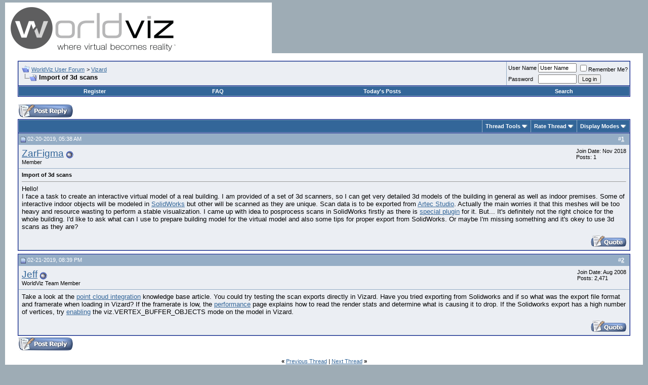

--- FILE ---
content_type: text/html; charset=ISO-8859-1
request_url: https://forum.worldviz.com/showthread.php?s=74de55e20fb83882d8ab9473e4d496bc&t=6229
body_size: 39652
content:
<!DOCTYPE html PUBLIC "-//W3C//DTD XHTML 1.0 Transitional//EN" "http://www.w3.org/TR/xhtml1/DTD/xhtml1-transitional.dtd">
<html xmlns="http://www.w3.org/1999/xhtml" dir="ltr" lang="en">
<head>
	<meta http-equiv="Content-Type" content="text/html; charset=ISO-8859-1" />
<meta name="generator" content="vBulletin 3.8.7" />

<meta name="keywords" content=" Import of 3d scans, " />
<meta name="description" content=" Import of 3d scans Vizard" />


<!-- CSS Stylesheet -->
<style type="text/css" id="vbulletin_css">
/**
* vBulletin 3.8.7 CSS
* Style: 'WorldViz User Forum vBulletin 3 Style'; Style ID: 1
*/
body
{
	background: #9EACB5;
	color: #000000;
	font: 10pt verdana, geneva, lucida, 'lucida grande', arial, helvetica, sans-serif;
	margin: 5px 10px 10px 10px;
	padding: 0px;
}
a:link, body_alink
{
	color: #336699;
}
a:visited, body_avisited
{
	color: #336699;
}
a:hover, a:active, body_ahover
{
	color: #000000;
}
.page
{
	background: #FFFFFF;
	color: #000000;
}
td, th, p, li
{
	font: 10pt verdana, geneva, lucida, 'lucida grande', arial, helvetica, sans-serif;
}
.tborder
{
	background: #95ADC5;
	color: #000000;
	border: 1px solid #0B198C;
}
.tcat
{
	background: #336699;
	color: #FFFFFF;
	font: bold 10pt verdana, geneva, lucida, 'lucida grande', arial, helvetica, sans-serif;
}
.tcat a:link, .tcat_alink
{
	color: #ffffff;
	text-decoration: none;
}
.tcat a:visited, .tcat_avisited
{
	color: #ffffff;
	text-decoration: none;
}
.tcat a:hover, .tcat a:active, .tcat_ahover
{
	color: #000000;
	text-decoration: underline;
}
.thead
{
	background: #95ADC5;
	color: #FFFFFF;
	font: bold 11px tahoma, verdana, geneva, lucida, 'lucida grande', arial, helvetica, sans-serif;
}
.thead a:link, .thead_alink
{
	color: #FFFFFF;
}
.thead a:visited, .thead_avisited
{
	color: #FFFFFF;
}
.thead a:hover, .thead a:active, .thead_ahover
{
	color: #000000;
}
.tfoot
{
	background: #336699;
	color: #EBEEF3;
}
.tfoot a:link, .tfoot_alink
{
	color: #EBEEF3;
}
.tfoot a:visited, .tfoot_avisited
{
	color: #EBEEF3;
}
.tfoot a:hover, .tfoot a:active, .tfoot_ahover
{
	color: #ffffff;
}
.alt1, .alt1Active
{
	background: #EBEEF3;
	color: #000000;
}
.alt2, .alt2Active
{
	background: #EBEEF3;
	color: #000000;
}
.inlinemod
{
	background: #EBEEF3;
	color: #000000;
}
.wysiwyg
{
	background: #EBEEF3;
	color: #000000;
	font: 10pt verdana, geneva, lucida, 'lucida grande', arial, helvetica, sans-serif;
}
textarea, .bginput
{
	font: 10pt verdana, geneva, lucida, 'lucida grande', arial, helvetica, sans-serif;
}
.bginput option, .bginput optgroup
{
	font-size: 10pt;
	font-family: verdana, geneva, lucida, 'lucida grande', arial, helvetica, sans-serif;
}
.button
{
	font: 11px verdana, geneva, lucida, 'lucida grande', arial, helvetica, sans-serif;
}
select
{
	font: 11px verdana, geneva, lucida, 'lucida grande', arial, helvetica, sans-serif;
}
option, optgroup
{
	font-size: 11px;
	font-family: verdana, geneva, lucida, 'lucida grande', arial, helvetica, sans-serif;
}
.smallfont
{
	font: 11px verdana, geneva, lucida, 'lucida grande', arial, helvetica, sans-serif;
}
.time
{
	color: #336699;
}
.navbar
{
	font: 11px verdana, geneva, lucida, 'lucida grande', arial, helvetica, sans-serif;
}
.highlight
{
	color: #FF0000;
	font-weight: bold;
}
.fjsel
{
	background: #ffffff;
	color: #000000;
}
.fjdpth0
{
	background: #ffffff;
	color: #000000;
}
.panel
{
	background: #EBEEF3;
	color: #000000;
	padding: 10px;
	border: 2px outset;
}
.panelsurround
{
	background: #EBEEF3;
	color: #000000;
}
legend
{
	color: #336699;
	font: 11px tahoma, verdana, geneva, lucida, 'lucida grande', arial, helvetica, sans-serif;
}
.vbmenu_control
{
	background: #336699;
	color: #FFFFFF;
	font: bold 11px tahoma, verdana, geneva, lucida, 'lucida grande', arial, helvetica, sans-serif;
	padding: 3px 6px 3px 6px;
	white-space: nowrap;
}
.vbmenu_control a:link, .vbmenu_control_alink
{
	color: #FFFFFF;
	text-decoration: none;
}
.vbmenu_control a:visited, .vbmenu_control_avisited
{
	color: #FFFFFF;
	text-decoration: none;
}
.vbmenu_control a:hover, .vbmenu_control a:active, .vbmenu_control_ahover
{
	color: #FFFFFF;
	text-decoration: underline;
}
.vbmenu_popup
{
	background: #FFFFFF;
	color: #000000;
	border: 1px solid #0B198C;
}
.vbmenu_option
{
	background: #DCE5EC;
	color: #000000;
	font: 11px verdana, geneva, lucida, 'lucida grande', arial, helvetica, sans-serif;
	white-space: nowrap;
	cursor: pointer;
}
.vbmenu_option a:link, .vbmenu_option_alink
{
	color: #336699;
	text-decoration: none;
}
.vbmenu_option a:visited, .vbmenu_option_avisited
{
	color: #336699;
	text-decoration: none;
}
.vbmenu_option a:hover, .vbmenu_option a:active, .vbmenu_option_ahover
{
	color: #FFFFFF;
	text-decoration: none;
}
.vbmenu_hilite
{
	background: #95ADC5;
	color: #FFFFFF;
	font: 11px verdana, geneva, lucida, 'lucida grande', arial, helvetica, sans-serif;
	white-space: nowrap;
	cursor: pointer;
}
.vbmenu_hilite a:link, .vbmenu_hilite_alink
{
	color: #FFFFFF;
	text-decoration: none;
}
.vbmenu_hilite a:visited, .vbmenu_hilite_avisited
{
	color: #FFFFFF;
	text-decoration: none;
}
.vbmenu_hilite a:hover, .vbmenu_hilite a:active, .vbmenu_hilite_ahover
{
	color: #FFFFFF;
	text-decoration: none;
}
/* ***** styling for 'big' usernames on postbit etc. ***** */
.bigusername { font-size: 14pt; }

/* ***** small padding on 'thead' elements ***** */
td.thead, th.thead, div.thead { padding: 4px; }

/* ***** basic styles for multi-page nav elements */
.pagenav a { text-decoration: none; }
.pagenav td { padding: 2px 4px 2px 4px; }

/* ***** de-emphasized text */
.shade, a.shade:link, a.shade:visited { color: #777777; text-decoration: none; }
a.shade:active, a.shade:hover { color: #FF4400; text-decoration: underline; }
.tcat .shade, .thead .shade, .tfoot .shade { color: #DDDDDD; }

/* ***** define margin and font-size for elements inside panels ***** */
.fieldset { margin-bottom: 6px; }
.fieldset, .fieldset td, .fieldset p, .fieldset li { font-size: 11px; }
</style>
<link rel="stylesheet" type="text/css" href="clientscript/vbulletin_important.css?v=387" />


<!-- / CSS Stylesheet -->

<script type="text/javascript" src="https://ajax.googleapis.com/ajax/libs/yui/2.7.0/build/yahoo-dom-event/yahoo-dom-event.js?v=387"></script>
<script type="text/javascript" src="https://ajax.googleapis.com/ajax/libs/yui/2.7.0/build/connection/connection-min.js?v=387"></script>
<script type="text/javascript">
<!--
var SESSIONURL = "s=01d4641703f0f9eadfd2492ee3f0b9c4&";
var SECURITYTOKEN = "guest";
var IMGDIR_MISC = "images/misc";
var vb_disable_ajax = parseInt("0", 10);
// -->
</script>
<script type="text/javascript" src="clientscript/vbulletin_global.js?v=387"></script>
<script type="text/javascript" src="clientscript/vbulletin_menu.js?v=387"></script>


	<link rel="alternate" type="application/rss+xml" title="WorldViz User Forum RSS Feed" href="external.php?type=RSS2" />
	
		<link rel="alternate" type="application/rss+xml" title="WorldViz User Forum - Vizard - RSS Feed" href="external.php?type=RSS2&amp;forumids=17" />
	

	<title> Import of 3d scans - WorldViz User Forum - Virtual Reality Software</title>
	<script type="text/javascript" src="clientscript/vbulletin_post_loader.js?v=387"></script>
	<style type="text/css" id="vbulletin_showthread_css">
	<!--
	
	#links div { white-space: nowrap; }
	#links img { vertical-align: middle; }
	-->
	</style>
</head>
<body onload="">
<!-- logo -->
<a name="top"></a>
<table border="0" width="100%" cellpadding="0" cellspacing="0" align="center">
<tr>
	<td align="left"><a href="index.php?s=01d4641703f0f9eadfd2492ee3f0b9c4"><img src="images/vBulletin_logo.gif" border="0" alt="WorldViz User Forum" /></a></td>
	<td align="right" id="header_right_cell">
		&nbsp;
	</td>
</tr>
</table>
<!-- /logo -->

<!-- content table -->
<!-- open content container -->

<div align="center">
	<div class="page" style="width:100%; text-align:left">
		<div style="padding:0px 25px 0px 25px" align="left">





<br />

<!-- breadcrumb, login, pm info -->
<table class="tborder" cellpadding="6" cellspacing="1" border="0" width="100%" align="center">
<tr>
	<td class="alt1" width="100%">
		
			<table cellpadding="0" cellspacing="0" border="0">
			<tr valign="bottom">
				<td><a href="#" onclick="history.back(1); return false;"><img src="images/misc/navbits_start.gif" alt="Go Back" border="0" /></a></td>
				<td>&nbsp;</td>
				<td width="100%"><span class="navbar"><a href="index.php?s=01d4641703f0f9eadfd2492ee3f0b9c4" accesskey="1">WorldViz User Forum</a></span> 
	<span class="navbar">&gt; <a href="forumdisplay.php?s=01d4641703f0f9eadfd2492ee3f0b9c4&amp;f=17">Vizard</a></span>

</td>
			</tr>
			<tr>
				<td class="navbar" style="font-size:10pt; padding-top:1px" colspan="3"><a href="/showthread.php?s=74de55e20fb83882d8ab9473e4d496bc&amp;t=6229"><img class="inlineimg" src="images/misc/navbits_finallink_ltr.gif" alt="Reload this Page" border="0" /></a> <strong>
	 Import of 3d scans

</strong></td>
			</tr>
			</table>
		
	</td>

	<td class="alt2" nowrap="nowrap" style="padding:0px">
		<!-- login form -->
		<form action="login.php?do=login" method="post" onsubmit="md5hash(vb_login_password, vb_login_md5password, vb_login_md5password_utf, 0)">
		<script type="text/javascript" src="clientscript/vbulletin_md5.js?v=387"></script>
		<table cellpadding="0" cellspacing="3" border="0">
		<tr>
			<td class="smallfont" style="white-space: nowrap;"><label for="navbar_username">User Name</label></td>
			<td><input type="text" class="bginput" style="font-size: 11px" name="vb_login_username" id="navbar_username" size="10" accesskey="u" tabindex="101" value="User Name" onfocus="if (this.value == 'User Name') this.value = '';" /></td>
			<td class="smallfont" nowrap="nowrap"><label for="cb_cookieuser_navbar"><input type="checkbox" name="cookieuser" value="1" tabindex="103" id="cb_cookieuser_navbar" accesskey="c" />Remember Me?</label></td>
		</tr>
		<tr>
			<td class="smallfont"><label for="navbar_password">Password</label></td>
			<td><input type="password" class="bginput" style="font-size: 11px" name="vb_login_password" id="navbar_password" size="10" tabindex="102" /></td>
			<td><input type="submit" class="button" value="Log in" tabindex="104" title="Enter your username and password in the boxes provided to login, or click the 'register' button to create a profile for yourself." accesskey="s" /></td>
		</tr>
		</table>
		<input type="hidden" name="s" value="01d4641703f0f9eadfd2492ee3f0b9c4" />
		<input type="hidden" name="securitytoken" value="guest" />
		<input type="hidden" name="do" value="login" />
		<input type="hidden" name="vb_login_md5password" />
		<input type="hidden" name="vb_login_md5password_utf" />
		</form>
		<!-- / login form -->
	</td>

</tr>
</table>
<!-- / breadcrumb, login, pm info -->

<!-- nav buttons bar -->
<div class="tborder" style="padding:1px; border-top-width:0px">
	<table cellpadding="0" cellspacing="0" border="0" width="100%" align="center">
	<tr align="center">
		
		
			<td class="vbmenu_control"><a href="register.php?s=01d4641703f0f9eadfd2492ee3f0b9c4" rel="nofollow">Register</a></td>
		
		
		<td class="vbmenu_control"><a rel="help" href="faq.php?s=01d4641703f0f9eadfd2492ee3f0b9c4" accesskey="5">FAQ</a></td>
		
			
			
		
		
			
				
				<td class="vbmenu_control"><a href="search.php?s=01d4641703f0f9eadfd2492ee3f0b9c4&amp;do=getdaily" accesskey="2">Today's Posts</a></td>
				
				<td class="vbmenu_control"><a id="navbar_search" href="search.php?s=01d4641703f0f9eadfd2492ee3f0b9c4" accesskey="4" rel="nofollow">Search</a> </td>
			
			
		
		
		
		</tr>
	</table>
</div>
<!-- / nav buttons bar -->

<br />






<!-- NAVBAR POPUP MENUS -->

	
	
	
	<!-- header quick search form -->
	<div class="vbmenu_popup" id="navbar_search_menu" style="display:none;margin-top:3px" align="left">
		<table cellpadding="4" cellspacing="1" border="0">
		<tr>
			<td class="thead">Search Forums</td>
		</tr>
		<tr>
			<td class="vbmenu_option" title="nohilite">
				<form action="search.php?do=process" method="post">

					<input type="hidden" name="do" value="process" />
					<input type="hidden" name="quicksearch" value="1" />
					<input type="hidden" name="childforums" value="1" />
					<input type="hidden" name="exactname" value="1" />
					<input type="hidden" name="s" value="01d4641703f0f9eadfd2492ee3f0b9c4" />
					<input type="hidden" name="securitytoken" value="guest" />
					<div><input type="text" class="bginput" name="query" size="25" tabindex="1001" /><input type="submit" class="button" value="Go" tabindex="1004" /></div>
					<div style="margin-top:6px">
						<label for="rb_nb_sp0"><input type="radio" name="showposts" value="0" id="rb_nb_sp0" tabindex="1002" checked="checked" />Show Threads</label>
						&nbsp;
						<label for="rb_nb_sp1"><input type="radio" name="showposts" value="1" id="rb_nb_sp1" tabindex="1003" />Show Posts</label>
					</div>
				</form>
			</td>
		</tr>
		
		<tr>
			<td class="vbmenu_option"><a href="tags.php?s=01d4641703f0f9eadfd2492ee3f0b9c4" rel="nofollow">Tag Search</a></td>
		</tr>
		
		<tr>
			<td class="vbmenu_option"><a href="search.php?s=01d4641703f0f9eadfd2492ee3f0b9c4" accesskey="4" rel="nofollow">Advanced Search</a></td>
		</tr>
		
		</table>
	</div>
	<!-- / header quick search form -->
	
	
	
<!-- / NAVBAR POPUP MENUS -->

<!-- PAGENAV POPUP -->
	<div class="vbmenu_popup" id="pagenav_menu" style="display:none">
		<table cellpadding="4" cellspacing="1" border="0">
		<tr>
			<td class="thead" nowrap="nowrap">Go to Page...</td>
		</tr>
		<tr>
			<td class="vbmenu_option" title="nohilite">
			<form action="index.php" method="get" onsubmit="return this.gotopage()" id="pagenav_form">
				<input type="text" class="bginput" id="pagenav_itxt" style="font-size:11px" size="4" />
				<input type="button" class="button" id="pagenav_ibtn" value="Go" />
			</form>
			</td>
		</tr>
		</table>
	</div>
<!-- / PAGENAV POPUP -->










<a name="poststop" id="poststop"></a>

<!-- controls above postbits -->
<table cellpadding="0" cellspacing="0" border="0" width="100%" style="margin-bottom:3px">
<tr valign="bottom">
	
		<td class="smallfont"><a href="newreply.php?s=01d4641703f0f9eadfd2492ee3f0b9c4&amp;do=newreply&amp;noquote=1&amp;p=20066" rel="nofollow"><img src="images/buttons/reply.gif" alt="Reply" border="0" /></a></td>
	
	
</tr>
</table>
<!-- / controls above postbits -->

<!-- toolbar -->
<table class="tborder" cellpadding="6" cellspacing="1" border="0" width="100%" align="center" style="border-bottom-width:0px">
<tr>
	<td class="tcat" width="100%">
		<div class="smallfont">
		
		&nbsp;
		</div>
	</td>
	<td class="vbmenu_control" id="threadtools" nowrap="nowrap">
		<a href="/showthread.php?t=6229&amp;nojs=1#goto_threadtools">Thread Tools</a>
		<script type="text/javascript"> vbmenu_register("threadtools"); </script>
	</td>
	
	
		<td class="vbmenu_control" id="threadrating" nowrap="nowrap">
			<a href="/showthread.php?t=6229&amp;nojs=1#goto_threadrating"><span id="threadrating_current">Rate Thread</span></a>
			<script type="text/javascript"> vbmenu_register("threadrating"); </script>
		</td>
	
	
	<td class="vbmenu_control" id="displaymodes" nowrap="nowrap">
		<a href="/showthread.php?t=6229&amp;nojs=1#goto_displaymodes">Display Modes</a>
		<script type="text/javascript"> vbmenu_register("displaymodes"); </script>
	</td>
	

	

</tr>
</table>
<!-- / toolbar -->



<!-- end content table -->

		</div>
	</div>
</div>

<!-- / close content container -->
<!-- / end content table -->





<div id="posts"><!-- post #20066 -->

	<!-- open content container -->

<div align="center">
	<div class="page" style="width:100%; text-align:left">
		<div style="padding:0px 25px 0px 25px" align="left">

	<div id="edit20066" style="padding:0px 0px 6px 0px">
	<!-- this is not the last post shown on the page -->



<table class="tborder" id="post20066" cellpadding="6" cellspacing="1" border="0" width="100%" align="center">
<tr>
	<td class="thead" >
		<div class="normal" style="float:right">
			&nbsp;
			#<a href="showpost.php?s=01d4641703f0f9eadfd2492ee3f0b9c4&amp;p=20066&amp;postcount=1" target="new" rel="nofollow" id="postcount20066" name="1"><strong>1</strong></a> &nbsp;
			
			
			
			
			
		</div>

		<div class="normal">
			<!-- status icon and date -->
			<a name="post20066"><img class="inlineimg" src="images/statusicon/post_old.gif" alt="Old" border="0" /></a>
			
				02-20-2019, 05:38 AM
			
			
			<!-- / status icon and date -->
		</div>
	</td>
</tr>
<tr>
	<td class="alt2" style="padding:0px">
		<!-- user info -->
		<table cellpadding="0" cellspacing="6" border="0" width="100%">
		<tr>
			
			<td nowrap="nowrap">

				<div id="postmenu_20066">
					
					<a class="bigusername" href="member.php?s=01d4641703f0f9eadfd2492ee3f0b9c4&amp;u=7654">ZarFigma</a>
					<img class="inlineimg" src="images/statusicon/user_offline.gif" alt="ZarFigma is offline" border="0" />


					<script type="text/javascript"> vbmenu_register("postmenu_20066", true); </script>
					
				</div>

				<div class="smallfont">Member</div>
				
				

			</td>
			<td width="100%">&nbsp;</td>
			<td valign="top" nowrap="nowrap">

				<div class="smallfont">
					<div>Join Date: Nov 2018</div>
					
					
					<div>
						Posts: 1
					</div>
					
					
					
					
					<div>    </div>
				</div>

			</td>
		</tr>
		</table>
		<!-- / user info -->
	</td>
</tr>
<tr>
	
	<td class="alt1" id="td_post_20066">
		
	<!-- message, attachments, sig -->

		

		
			<!-- icon and title -->
			<div class="smallfont">
				
				<strong>Import of 3d scans</strong>
			</div>
			<hr size="1" style="color:#95ADC5; background-color:#95ADC5" />
			<!-- / icon and title -->
		

		<!-- message -->
		<div id="post_message_20066">
			
			Hello!<br />
I face a task to create an interactive virtual model of a real building. I am provided of a set of 3d scanners, so I can get very detailed 3d models of the building in general as well as indoor premises. Some of interactive indoor objects will be modeled in <a href="https://www.solidworks.com/" target="_blank">SolidWorks</a> but other will be scanned as they are unique. Scan data is to be exported from <a href="https://www.artec3d.com/3d-software/artec-studio" target="_blank">Artec Studio</a>. Actually the main worries it that this meshes will be too heavy and resource wasting to perform a stable visualization. I came up with idea to posprocess scans in SolidWorks firstly as there is <a href="https://www.artec3d.com/3d-software/solidworks-cad" target="_blank">special plugin</a> for it. But... It's definitely not the right choice for the whole building. I'd like to ask what can I use to prepare building model for the virtual model and also some tips for proper export from SolidWorks. Or maybe I'm missing something and it's okey to use 3d scans as they are?
		</div>
		<!-- / message -->

		

		
		

		

		

		

		<div style="margin-top: 10px" align="right">
			<!-- controls -->
			
			
			
				<a href="newreply.php?s=01d4641703f0f9eadfd2492ee3f0b9c4&amp;do=newreply&amp;p=20066" rel="nofollow"><img src="images/buttons/quote.gif" alt="Reply With Quote" border="0" /></a>
			
			
			
			
			
			
			
				
			
			
			<!-- / controls -->
		</div>

	<!-- message, attachments, sig -->

	</td>
</tr>
</table>


 
<!-- post 20066 popup menu -->
<div class="vbmenu_popup" id="postmenu_20066_menu" style="display:none;">
	<table cellpadding="4" cellspacing="1" border="0">
	<tr>
		<td class="thead">ZarFigma</td>
	</tr>
	
		<tr><td class="vbmenu_option"><a href="member.php?s=01d4641703f0f9eadfd2492ee3f0b9c4&amp;u=7654">View Public Profile</a></td></tr>
	
	
	
	
	
		<tr><td class="vbmenu_option"><a href="search.php?s=01d4641703f0f9eadfd2492ee3f0b9c4&amp;do=finduser&amp;u=7654" rel="nofollow">Find all posts by ZarFigma</a></td></tr>
	
	
	
	</table>
</div>
<!-- / post 20066 popup menu -->



	</div>
	
		</div>
	</div>
</div>

<!-- / close content container -->

<!-- / post #20066 --><!-- post #20067 -->

	<!-- open content container -->

<div align="center">
	<div class="page" style="width:100%; text-align:left">
		<div style="padding:0px 25px 0px 25px" align="left">

	<div id="edit20067" style="padding:0px 0px 6px 0px">
	



<table class="tborder" id="post20067" cellpadding="6" cellspacing="1" border="0" width="100%" align="center">
<tr>
	<td class="thead" >
		<div class="normal" style="float:right">
			&nbsp;
			#<a href="showpost.php?s=01d4641703f0f9eadfd2492ee3f0b9c4&amp;p=20067&amp;postcount=2" target="new" rel="nofollow" id="postcount20067" name="2"><strong>2</strong></a> &nbsp;
			
			
			
			
			
		</div>

		<div class="normal">
			<!-- status icon and date -->
			<a name="post20067"><img class="inlineimg" src="images/statusicon/post_old.gif" alt="Old" border="0" /></a>
			
				02-21-2019, 08:39 PM
			
			
			<!-- / status icon and date -->
		</div>
	</td>
</tr>
<tr>
	<td class="alt2" style="padding:0px">
		<!-- user info -->
		<table cellpadding="0" cellspacing="6" border="0" width="100%">
		<tr>
			
			<td nowrap="nowrap">

				<div id="postmenu_20067">
					
					<a class="bigusername" href="member.php?s=01d4641703f0f9eadfd2492ee3f0b9c4&amp;u=1654">Jeff</a>
					<img class="inlineimg" src="images/statusicon/user_offline.gif" alt="Jeff is offline" border="0" />


					<script type="text/javascript"> vbmenu_register("postmenu_20067", true); </script>
					
				</div>

				<div class="smallfont">WorldViz Team Member</div>
				
				

			</td>
			<td width="100%">&nbsp;</td>
			<td valign="top" nowrap="nowrap">

				<div class="smallfont">
					<div>Join Date: Aug 2008</div>
					
					
					<div>
						Posts: 2,471
					</div>
					
					
					
					
					<div>    </div>
				</div>

			</td>
		</tr>
		</table>
		<!-- / user info -->
	</td>
</tr>
<tr>
	
	<td class="alt1" id="td_post_20067">
		
	<!-- message, attachments, sig -->

		

		

		<!-- message -->
		<div id="post_message_20067">
			
			Take a look at the <a href="http://kb.worldviz.com/articles/2339" target="_blank">point cloud integration</a> knowledge base article. You could try testing the scan exports directly in Vizard.  Have you tried exporting from Solidworks and if so what was the export file format and framerate when loading in Vizard? If the framerate is low, the <a href="https://docs.worldviz.com/vizard/latest/#Performance.htm" target="_blank">performance</a> page explains how to read the render stats and determine what is causing it to drop. If the Solidworks export has a high number of vertices, try <a href="https://docs.worldviz.com/vizard/latest/#commands/node3d/enable.htm" target="_blank">enabling</a> the viz.VERTEX_BUFFER_OBJECTS mode on the model in Vizard.
		</div>
		<!-- / message -->

		

		
		

		

		

		

		<div style="margin-top: 10px" align="right">
			<!-- controls -->
			
			
			
				<a href="newreply.php?s=01d4641703f0f9eadfd2492ee3f0b9c4&amp;do=newreply&amp;p=20067" rel="nofollow"><img src="images/buttons/quote.gif" alt="Reply With Quote" border="0" /></a>
			
			
			
			
			
			
			
				
			
			
			<!-- / controls -->
		</div>

	<!-- message, attachments, sig -->

	</td>
</tr>
</table>


 
<!-- post 20067 popup menu -->
<div class="vbmenu_popup" id="postmenu_20067_menu" style="display:none;">
	<table cellpadding="4" cellspacing="1" border="0">
	<tr>
		<td class="thead">Jeff</td>
	</tr>
	
		<tr><td class="vbmenu_option"><a href="member.php?s=01d4641703f0f9eadfd2492ee3f0b9c4&amp;u=1654">View Public Profile</a></td></tr>
	
	
	
	
	
		<tr><td class="vbmenu_option"><a href="search.php?s=01d4641703f0f9eadfd2492ee3f0b9c4&amp;do=finduser&amp;u=1654" rel="nofollow">Find all posts by Jeff</a></td></tr>
	
	
	
	</table>
</div>
<!-- / post 20067 popup menu -->



	</div>
	
		</div>
	</div>
</div>

<!-- / close content container -->

<!-- / post #20067 --><div id="lastpost"></div></div>

<!-- start content table -->
<!-- open content container -->

<div align="center">
	<div class="page" style="width:100%; text-align:left">
		<div style="padding:0px 25px 0px 25px" align="left">

<!-- / start content table -->

<!-- controls below postbits -->
<table cellpadding="0" cellspacing="0" border="0" width="100%" style="margin-top:-3px">
<tr valign="top">
	
		<td class="smallfont"><a href="newreply.php?s=01d4641703f0f9eadfd2492ee3f0b9c4&amp;do=newreply&amp;noquote=1&amp;p=20067" rel="nofollow"><img src="images/buttons/reply.gif" alt="Reply" border="0" /></a></td>
	
	
</tr>
</table>
<!-- / controls below postbits -->










<!-- lightbox scripts -->
	<script type="text/javascript" src="clientscript/vbulletin_lightbox.js?v=387"></script>
	<script type="text/javascript">
	<!--
	vBulletin.register_control("vB_Lightbox_Container", "posts", 1);
	//-->
	</script>
<!-- / lightbox scripts -->










<!-- next / previous links -->
	<br />
	<div class="smallfont" align="center">
		<strong>&laquo;</strong>
			<a href="showthread.php?s=01d4641703f0f9eadfd2492ee3f0b9c4&amp;t=6229&amp;goto=nextoldest" rel="nofollow">Previous Thread</a>
			|
			<a href="showthread.php?s=01d4641703f0f9eadfd2492ee3f0b9c4&amp;t=6229&amp;goto=nextnewest" rel="nofollow">Next Thread</a>
		<strong>&raquo;</strong>
	</div>
<!-- / next / previous links -->







<!-- popup menu contents -->
<br />

<!-- thread tools menu -->
<div class="vbmenu_popup" id="threadtools_menu" style="display:none">
<form action="postings.php?t=6229&amp;pollid=" method="post" name="threadadminform">
	<table cellpadding="4" cellspacing="1" border="0">
	<tr>
		<td class="thead">Thread Tools<a name="goto_threadtools"></a></td>
	</tr>
	<tr>
		<td class="vbmenu_option"><img class="inlineimg" src="images/buttons/printer.gif" alt="Show Printable Version" /> <a href="printthread.php?s=01d4641703f0f9eadfd2492ee3f0b9c4&amp;t=6229" accesskey="3" rel="nofollow">Show Printable Version</a></td>
	</tr>
	
	<tr>
		<td class="vbmenu_option"><img class="inlineimg" src="images/buttons/sendtofriend.gif" alt="Email this Page" /> <a href="sendmessage.php?s=01d4641703f0f9eadfd2492ee3f0b9c4&amp;do=sendtofriend&amp;t=6229" rel="nofollow">Email this Page</a></td>
	</tr>
	
	
	
	
	</table>
</form>
</div>
<!-- / thread tools menu -->

<!-- **************************************************** -->

<!-- thread display mode menu -->
<div class="vbmenu_popup" id="displaymodes_menu" style="display:none">
	<table cellpadding="4" cellspacing="1" border="0">
	<tr>
		<td class="thead">Display Modes<a name="goto_displaymodes"></a></td>
	</tr>
	<tr>
	
		<td class="vbmenu_option" title="nohilite"><img class="inlineimg" src="images/buttons/mode_linear.gif" alt="Linear Mode" /> <strong>Linear Mode</strong></td>
	
	</tr>
	<tr>
	
		<td class="vbmenu_option"><img class="inlineimg" src="images/buttons/mode_hybrid.gif" alt="Hybrid Mode" /> <a href="showthread.php?s=01d4641703f0f9eadfd2492ee3f0b9c4&amp;mode=hybrid&amp;t=6229">Switch to Hybrid Mode</a></td>
	
	</tr>
	<tr>
	
		<td class="vbmenu_option"><img class="inlineimg" src="images/buttons/mode_threaded.gif" alt="Threaded Mode" /> <a href="showthread.php?s=01d4641703f0f9eadfd2492ee3f0b9c4&amp;p=20066&amp;mode=threaded#post20066">Switch to Threaded Mode</a></td>
	
	</tr>
	</table>
</div>
<!-- / thread display mode menu -->

<!-- **************************************************** -->



<!-- **************************************************** -->


	<!-- thread rating menu -->
	<div class="vbmenu_popup" id="threadrating_menu" style="display:none">
	<form action="threadrate.php?t=6229" method="post" id="showthread_threadrate_form">
		<table cellpadding="4" cellspacing="1" border="0">
		<tr>
			<td class="thead">Rate This Thread<a name="goto_threadrating"></a></td>
		</tr>
		
		<tr>
			<td class="vbmenu_option" title="nohilite" id="threadrating_options">

			<div><img class="inlineimg" src="images/rating/rating_5.gif" alt="Excellent" /><label for="vote5"><input type="radio" name="vote" id="vote5" value="5"  />Excellent</label></div>
			<div><img class="inlineimg" src="images/rating/rating_4.gif" alt="Good" /><label for="vote4"><input type="radio" name="vote" id="vote4" value="4"  />Good</label></div>
			<div><img class="inlineimg" src="images/rating/rating_3.gif" alt="Average" /><label for="vote3"><input type="radio" name="vote" id="vote3" value="3"  />Average</label></div>
			<div><img class="inlineimg" src="images/rating/rating_2.gif" alt="Bad" /><label for="vote2"><input type="radio" name="vote" id="vote2" value="2"  />Bad</label></div>
			<div><img class="inlineimg" src="images/rating/rating_1.gif" alt="Terrible" /><label for="vote1"><input type="radio" name="vote" id="vote1" value="1"  />Terrible</label></div>
			</td>
		</tr>
		<tr id="threadrating_submit">
			<td class="vbmenu_option" title="nohilite" align="center">
				<input type="hidden" name="s" value="01d4641703f0f9eadfd2492ee3f0b9c4" />
				<input type="hidden" name="securitytoken" value="guest" />
				<input type="hidden" name="t" value="6229" />
				<input type="hidden" name="pp" value="30" />
				<input type="hidden" name="page" value="1" />
				<input type="submit" class="button" value="Vote Now" />
			</td>
		</tr>
		
		</table>
	</form>
	</div>
	<!-- / thread rating menu -->

	<script type="text/javascript" src="clientscript/vbulletin_ajax_threadrate.js?v=387"></script>
	<script type="text/javascript">
	<!--
	vB_AJAX_ThreadRate_Init('showthread_threadrate_form');
	var threadid = 6229;
	//-->
	</script>


<!-- / popup menu contents -->


<!-- forum rules and admin links -->
<table cellpadding="0" cellspacing="0" border="0" width="100%" align="center">
<tr valign="bottom">
	<td width="100%" valign="top">
		<table class="tborder" cellpadding="6" cellspacing="1" border="0" width="210">
<thead>
<tr>
	<td class="thead">
		<a style="float:right" href="#top" onclick="return toggle_collapse('forumrules')"><img id="collapseimg_forumrules" src="images/buttons/collapse_thead.gif" alt="" border="0" /></a>
		Posting Rules
	</td>
</tr>
</thead>
<tbody id="collapseobj_forumrules" style="">
<tr>
	<td class="alt1" nowrap="nowrap"><div class="smallfont">
		
		<div>You <strong>may not</strong> post new threads</div>
		<div>You <strong>may not</strong> post replies</div>
		<div>You <strong>may not</strong> post attachments</div>
		<div>You <strong>may not</strong> edit your posts</div>
		<hr />
		
		<div><a href="misc.php?s=01d4641703f0f9eadfd2492ee3f0b9c4&amp;do=bbcode" target="_blank">BB code</a> is <strong>On</strong></div>
		<div><a href="misc.php?s=01d4641703f0f9eadfd2492ee3f0b9c4&amp;do=showsmilies" target="_blank">Smilies</a> are <strong>On</strong></div>
		<div><a href="misc.php?s=01d4641703f0f9eadfd2492ee3f0b9c4&amp;do=bbcode#imgcode" target="_blank">[IMG]</a> code is <strong>On</strong></div>
		<div>HTML code is <strong>Off</strong></div>
		<hr />
		<div><a href="misc.php?s=01d4641703f0f9eadfd2492ee3f0b9c4&amp;do=showrules" target="_blank">Forum Rules</a></div>
	</div></td>
</tr>
</tbody>
</table>
	</td>
	<td class="smallfont" align="right">
		<table cellpadding="0" cellspacing="0" border="0">
		
		<tr>
			<td>
			<div class="smallfont" style="text-align:left; white-space:nowrap">
	<form action="forumdisplay.php" method="get">
	<input type="hidden" name="s" value="01d4641703f0f9eadfd2492ee3f0b9c4" />
	<input type="hidden" name="daysprune" value="" />
	<strong>Forum Jump</strong><br />
	<select name="f" onchange="this.form.submit();">
		<optgroup label="Site Areas">
			<option value="cp" >User Control Panel</option>
			<option value="pm" >Private Messages</option>
			<option value="subs" >Subscriptions</option>
			<option value="wol" >Who's Online</option>
			<option value="search" >Search Forums</option>
			<option value="home" >Forums Home</option>
		</optgroup>
		
		<optgroup label="Forums">
		<option value="22" class="fjdpth0" > FORUM UNDERGOING REVISION</option>
<option value="21" class="fjdpth0" > Getting Vizard Help with AI</option>
<option value="15" class="fjdpth0" > Announcements</option>
<option value="17" class="fjsel" selected="selected"> Vizard</option>
<option value="9" class="fjdpth0" > Precision Position Tracker (PPT)</option>
<option value="8" class="fjdpth0" > Plug-in development</option>

		</optgroup>
		
	</select><input type="submit" class="button" value="Go"  />
	</form>
</div>
			</td>
		</tr>
		</table>
	</td>
</tr>
</table>
<!-- /forum rules and admin links -->

<br />

<table class="tborder" cellpadding="6" cellspacing="1" border="0" width="100%" align="center">
<thead>
	<tr>
		<td class="tcat" width="100%" colspan="5">
			<a style="float:right" href="#top" onclick="return toggle_collapse('similarthreads')"><img id="collapseimg_similarthreads" src="images/buttons/collapse_tcat.gif" alt="" border="0" /></a>
			Similar Threads<a name="similarthreads"></a>
		</td>
	</tr>
</thead>
<tbody id="collapseobj_similarthreads" style="">
<tr class="thead" align="center">
	<td class="thead" width="40%">Thread</td>
	<td class="thead" width="15%" nowrap="nowrap">Thread Starter</td>
	<td class="thead" width="20%">Forum</td>
	<td class="thead" width="5%">Replies</td>
	<td class="thead" width="20%">Last Post</td>
</tr>
<tr>
	<td class="alt1" align="left">
		
		<span class="smallfont"> <a href="showthread.php?s=01d4641703f0f9eadfd2492ee3f0b9c4&amp;t=5737" title="Hello,  
 
I wrote my Vizard (5.0) program in py and every work perfectly. Right now, I'm trying to write a program c++ that load the python code and...">Import viz from c++</a></span>
	</td>
	<td class="alt2" nowrap="nowrap"><span class="smallfont">Ciccio</span></td>
	<td class="alt1" nowrap="nowrap"><span class="smallfont">Vizard</span></td>
	<td class="alt2" align="center"><span class="smallfont">4</span></td>
	<td class="alt1" align="right"><span class="smallfont">06-07-2016 <span class="time">04:21 PM</span></span></td>
</tr>
<tr>
	<td class="alt1" align="left">
		
		<span class="smallfont"> <a href="showthread.php?s=01d4641703f0f9eadfd2492ee3f0b9c4&amp;t=5127" title="Hi all, 
 
I am running an experiment in a loop. When a new trial begins, I would like to call the EyeLink 2 drift correction function. I've been...">Unable to draw EyeLink drift correction to screen</a></span>
	</td>
	<td class="alt2" nowrap="nowrap"><span class="smallfont">chris2307</span></td>
	<td class="alt1" nowrap="nowrap"><span class="smallfont">Vizard</span></td>
	<td class="alt2" align="center"><span class="smallfont">6</span></td>
	<td class="alt1" align="right"><span class="smallfont">08-18-2014 <span class="time">03:22 PM</span></span></td>
</tr>
<tr>
	<td class="alt1" align="left">
		
		<span class="smallfont"> <a href="showthread.php?s=01d4641703f0f9eadfd2492ee3f0b9c4&amp;t=5005" title="Hi everyone!  
I'm getting started with Vizard.  
I'm trying to use the 'ground.osgb' that it's contained on vizard but it appears like a black...">Problem: import .osgb from vizard</a></span>
	</td>
	<td class="alt2" nowrap="nowrap"><span class="smallfont">roosfcch</span></td>
	<td class="alt1" nowrap="nowrap"><span class="smallfont">Vizard</span></td>
	<td class="alt2" align="center"><span class="smallfont">1</span></td>
	<td class="alt1" align="right"><span class="smallfont">04-09-2014 <span class="time">10:45 PM</span></span></td>
</tr>
<tr>
	<td class="alt1" align="left">
		
		<span class="smallfont"> <a href="showthread.php?s=01d4641703f0f9eadfd2492ee3f0b9c4&amp;t=1216" title="I want to to position lots of different objects in my world.... This is mainly because I want shiny textures on certain objects and shadows being...">Best way to import map data from 3ds Max</a></span>
	</td>
	<td class="alt2" nowrap="nowrap"><span class="smallfont">v-Salik</span></td>
	<td class="alt1" nowrap="nowrap"><span class="smallfont">Vizard</span></td>
	<td class="alt2" align="center"><span class="smallfont">6</span></td>
	<td class="alt1" align="right"><span class="smallfont">04-09-2010 <span class="time">05:40 AM</span></span></td>
</tr>
<tr>
	<td class="alt1" align="left">
		
		<span class="smallfont"> <a href="showthread.php?s=01d4641703f0f9eadfd2492ee3f0b9c4&amp;t=1194" title="Hello, 
 
I am having a little bit of a problem with the Pick() function. 
My code is below, but I will try to explain how the problem came up to...">Pick porblem with arrays</a></span>
	</td>
	<td class="alt2" nowrap="nowrap"><span class="smallfont">shivanangel</span></td>
	<td class="alt1" nowrap="nowrap"><span class="smallfont">Vizard</span></td>
	<td class="alt2" align="center"><span class="smallfont">3</span></td>
	<td class="alt1" align="right"><span class="smallfont">08-27-2007 <span class="time">11:10 AM</span></span></td>
</tr>

</tbody>
</table>

<br />



<br />
<div class="smallfont" align="center">All times are GMT -7. The time now is <span class="time">03:11 PM</span>.</div>
<br />


		</div>
	</div>
</div>

<!-- / close content container -->
<!-- /content area table -->

<form action="index.php" method="get" style="clear:left">

<table cellpadding="6" cellspacing="0" border="0" width="100%" class="page" align="center">
<tr>
	
	
	<td class="tfoot" align="right" width="100%">
		<div class="smallfont">
			<strong>
				<a href="mailto:webmaster@worldviz.com" rel="nofollow" accesskey="9">Contact Us</a> -
				<a href="https://www.worldviz.com/">WorldViz Home</a> -
				
				
				<a href="archive/index.php">Archive</a> -
				
				
				
				<a href="#top" onclick="self.scrollTo(0, 0); return false;">Top</a>
			</strong>
		</div>
	</td>
</tr>
</table>

<br />

<div align="center">
	<div class="smallfont" align="center">
	<!-- Do not remove this copyright notice -->
	Powered by vBulletin&reg; Version 3.8.7<br />Copyright &copy;2000 - 2025, vBulletin Solutions, Inc.
	<!-- Do not remove this copyright notice -->
	</div>

	<div class="smallfont" align="center">
	<!-- Do not remove cronimage or your scheduled tasks will cease to function -->
	<img src="https://forum.worldviz.com/cron.php?s=01d4641703f0f9eadfd2492ee3f0b9c4&amp;rand=1762467067" alt="" width="1" height="1" border="0" />
	<!-- Do not remove cronimage or your scheduled tasks will cease to function -->

	Copyright 2002-2023 WorldViz LLC
	</div>
</div>

</form>




<script type="text/javascript">
<!--
	// Main vBulletin Javascript Initialization
	vBulletin_init();
//-->
</script>

<!-- temp -->
<div style="display:none">
	<!-- thread rate -->
	
		<!-- thread ratings form here -->
	
	<!-- / thread rate -->
</div>

</body>
</html>

--- FILE ---
content_type: application/javascript
request_url: https://forum.worldviz.com/clientscript/vbulletin_ajax_threadrate.js?v=387
body_size: 2415
content:
/*======================================================================*\
|| #################################################################### ||
|| # vBulletin 3.8.7
|| # ---------------------------------------------------------------- # ||
|| # Copyright ©2000-2011 vBulletin Solutions, Inc. All Rights Reserved. ||
|| # This file may not be redistributed in whole or significant part. # ||
|| # ---------------- VBULLETIN IS NOT FREE SOFTWARE ---------------- # ||
|| # http://www.vbulletin.com | http://www.vbulletin.com/license.html # ||
|| #################################################################### ||
\*======================================================================*/
function vB_AJAX_ThreadRate_Init(D){var C=fetch_object(D);if(AJAX_Compatible&&(typeof vb_disable_ajax=="undefined"||vb_disable_ajax<2)&&C){for(var B=0;B<C.elements.length;B++){if(C.elements[B].type=="submit"){var E=C.elements[B];var A=document.createElement("input");A.type="button";A.className=E.className;A.value=E.value;A.onclick=vB_AJAX_ThreadRate.prototype.form_click;E.parentNode.insertBefore(A,E);E.parentNode.removeChild(E)}}}}function vB_AJAX_ThreadRate(A){this.formobj=A;this.pseudoform=new vB_Hidden_Form("threadrate.php");this.pseudoform.add_variable("ajax",1);this.pseudoform.add_variables_from_object(this.formobj);this.output_element_id="threadrating_current"}vB_AJAX_ThreadRate.prototype.handle_ajax_response=function(C){if(C.responseXML){var A=C.responseXML.getElementsByTagName("error");if(A.length){if(vBmenu.activemenu=="threadrating"){vBmenu.hide()}alert(A[0].firstChild.nodeValue)}else{var D=C.responseXML.getElementsByTagName("voteavg");if(D.length&&D[0].firstChild&&D[0].firstChild.nodeValue!=""){fetch_object(this.output_element_id).innerHTML=D[0].firstChild.nodeValue}if(vBmenu.activemenu=="threadrating"){vBmenu.hide()}var B=C.responseXML.getElementsByTagName("message");if(B.length){alert(B[0].firstChild.nodeValue)}}}};vB_AJAX_ThreadRate.prototype.rate=function(){if(this.pseudoform.fetch_variable("vote")!=null){YAHOO.util.Connect.asyncRequest("POST","threadrate.php?t="+threadid+"&vote="+PHP.urlencode(this.pseudoform.fetch_variable("vote")),{success:this.handle_ajax_response,failure:this.handle_ajax_error,timeout:vB_Default_Timeout,scope:this},SESSIONURL+"securitytoken="+SECURITYTOKEN+"&"+this.pseudoform.build_query_string())}};vB_AJAX_ThreadRate.prototype.handle_ajax_error=function(A){vBulletin_AJAX_Error_Handler(A);this.formobj.submit()};vB_AJAX_ThreadRate.prototype.form_click=function(){var A=new vB_AJAX_ThreadRate(this.form);A.rate();return false};